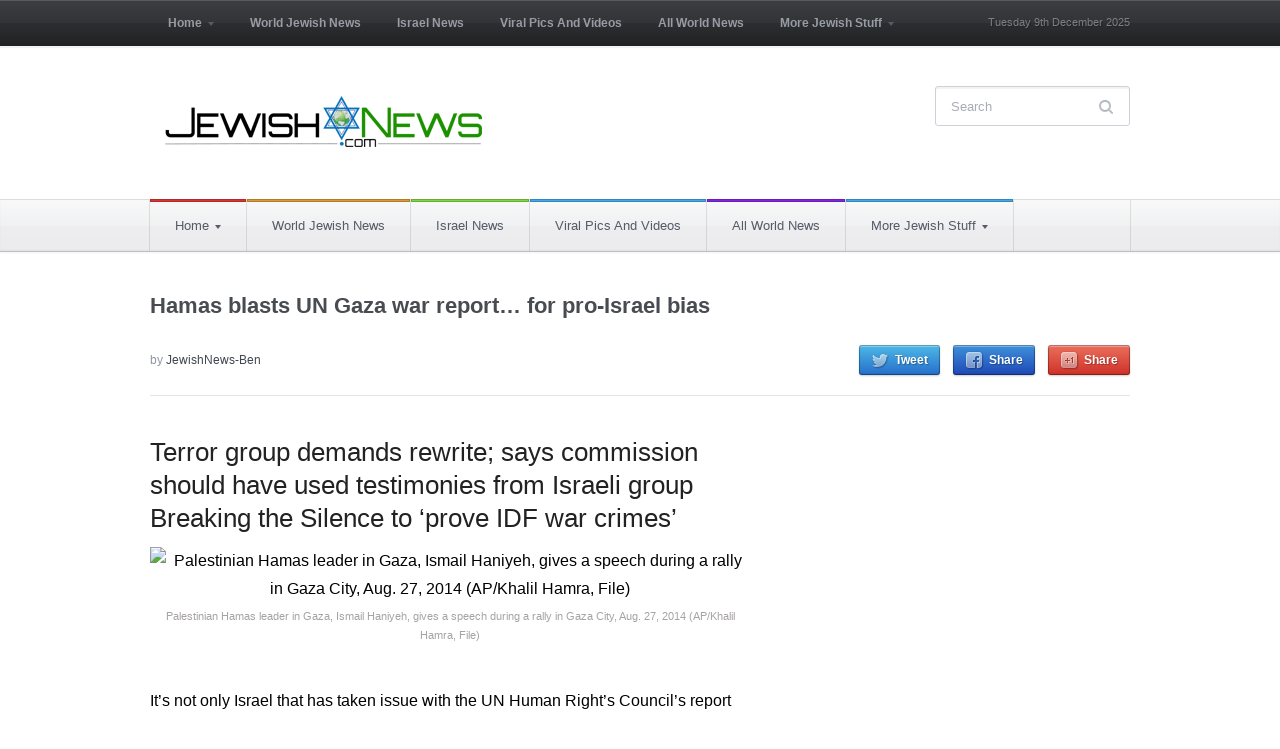

--- FILE ---
content_type: text/html; charset=UTF-8
request_url: https://jewishnews.com/2015/07/01/hamas-blasts-un-gaza-war-report-for-pro-israel-bias/
body_size: 8340
content:
 <!DOCTYPE html>
<html xmlns="http://www.w3.org/1999/xhtml" lang="en-US"><head>
    <meta http-equiv="Content-Type" content="text/html; charset=UTF-8" />
    <meta http-equiv="X-UA-Compatible" content="IE=edge,chrome=1">
    <meta name="viewport" content="width=device-width, initial-scale=1.0">

 	<link rel="stylesheet" type="text/css" href="https://fonts.googleapis.com/css?family=UnifrakturMaguntia|Merriweather:400,700" />

    <link rel="pingback" href="https://jewishnews.com/xmlrpc.php" />

    <title>Hamas blasts UN Gaza war report… for pro-Israel bias &#8211; Jewish News and Israel news &#8211; Breaking News</title>
<meta name='robots' content='max-image-preview:large' />
<link rel="alternate" type="application/rss+xml" title="Jewish News and Israel news - Breaking News &raquo; Feed" href="https://jewishnews.com/feed/" />
<link rel="alternate" type="application/rss+xml" title="Jewish News and Israel news - Breaking News &raquo; Comments Feed" href="https://jewishnews.com/comments/feed/" />
<link rel="alternate" type="application/rss+xml" title="Jewish News and Israel news - Breaking News &raquo; Hamas blasts UN Gaza war report… for pro-Israel bias Comments Feed" href="https://jewishnews.com/2015/07/01/hamas-blasts-un-gaza-war-report-for-pro-israel-bias/feed/" />
<script type="461de22fd627a50f80888a81-text/javascript">
window._wpemojiSettings = {"baseUrl":"https:\/\/s.w.org\/images\/core\/emoji\/14.0.0\/72x72\/","ext":".png","svgUrl":"https:\/\/s.w.org\/images\/core\/emoji\/14.0.0\/svg\/","svgExt":".svg","source":{"concatemoji":"https:\/\/jewishnews.com\/wp-includes\/js\/wp-emoji-release.min.js?ver=6.1.9"}};
/*! This file is auto-generated */
!function(e,a,t){var n,r,o,i=a.createElement("canvas"),p=i.getContext&&i.getContext("2d");function s(e,t){var a=String.fromCharCode,e=(p.clearRect(0,0,i.width,i.height),p.fillText(a.apply(this,e),0,0),i.toDataURL());return p.clearRect(0,0,i.width,i.height),p.fillText(a.apply(this,t),0,0),e===i.toDataURL()}function c(e){var t=a.createElement("script");t.src=e,t.defer=t.type="text/javascript",a.getElementsByTagName("head")[0].appendChild(t)}for(o=Array("flag","emoji"),t.supports={everything:!0,everythingExceptFlag:!0},r=0;r<o.length;r++)t.supports[o[r]]=function(e){if(p&&p.fillText)switch(p.textBaseline="top",p.font="600 32px Arial",e){case"flag":return s([127987,65039,8205,9895,65039],[127987,65039,8203,9895,65039])?!1:!s([55356,56826,55356,56819],[55356,56826,8203,55356,56819])&&!s([55356,57332,56128,56423,56128,56418,56128,56421,56128,56430,56128,56423,56128,56447],[55356,57332,8203,56128,56423,8203,56128,56418,8203,56128,56421,8203,56128,56430,8203,56128,56423,8203,56128,56447]);case"emoji":return!s([129777,127995,8205,129778,127999],[129777,127995,8203,129778,127999])}return!1}(o[r]),t.supports.everything=t.supports.everything&&t.supports[o[r]],"flag"!==o[r]&&(t.supports.everythingExceptFlag=t.supports.everythingExceptFlag&&t.supports[o[r]]);t.supports.everythingExceptFlag=t.supports.everythingExceptFlag&&!t.supports.flag,t.DOMReady=!1,t.readyCallback=function(){t.DOMReady=!0},t.supports.everything||(n=function(){t.readyCallback()},a.addEventListener?(a.addEventListener("DOMContentLoaded",n,!1),e.addEventListener("load",n,!1)):(e.attachEvent("onload",n),a.attachEvent("onreadystatechange",function(){"complete"===a.readyState&&t.readyCallback()})),(e=t.source||{}).concatemoji?c(e.concatemoji):e.wpemoji&&e.twemoji&&(c(e.twemoji),c(e.wpemoji)))}(window,document,window._wpemojiSettings);
</script>
<style type="text/css">
img.wp-smiley,
img.emoji {
	display: inline !important;
	border: none !important;
	box-shadow: none !important;
	height: 1em !important;
	width: 1em !important;
	margin: 0 0.07em !important;
	vertical-align: -0.1em !important;
	background: none !important;
	padding: 0 !important;
}
</style>
	<style type="text/css" media="all">
.wpautoterms-footer{background-color:#ffffff;text-align:center;}
.wpautoterms-footer a{color:#000000;font-family:Arial, sans-serif;font-size:14px;}
.wpautoterms-footer .separator{color:#cccccc;font-family:Arial, sans-serif;font-size:14px;}</style>
<link rel='stylesheet' id='wp-block-library-css' href='https://jewishnews.com/wp-includes/css/dist/block-library/style.min.css?ver=6.1.9' type='text/css' media='all' />
<link rel='stylesheet' id='classic-theme-styles-css' href='https://jewishnews.com/wp-includes/css/classic-themes.min.css?ver=1' type='text/css' media='all' />
<style id='global-styles-inline-css' type='text/css'>
body{--wp--preset--color--black: #000000;--wp--preset--color--cyan-bluish-gray: #abb8c3;--wp--preset--color--white: #ffffff;--wp--preset--color--pale-pink: #f78da7;--wp--preset--color--vivid-red: #cf2e2e;--wp--preset--color--luminous-vivid-orange: #ff6900;--wp--preset--color--luminous-vivid-amber: #fcb900;--wp--preset--color--light-green-cyan: #7bdcb5;--wp--preset--color--vivid-green-cyan: #00d084;--wp--preset--color--pale-cyan-blue: #8ed1fc;--wp--preset--color--vivid-cyan-blue: #0693e3;--wp--preset--color--vivid-purple: #9b51e0;--wp--preset--gradient--vivid-cyan-blue-to-vivid-purple: linear-gradient(135deg,rgba(6,147,227,1) 0%,rgb(155,81,224) 100%);--wp--preset--gradient--light-green-cyan-to-vivid-green-cyan: linear-gradient(135deg,rgb(122,220,180) 0%,rgb(0,208,130) 100%);--wp--preset--gradient--luminous-vivid-amber-to-luminous-vivid-orange: linear-gradient(135deg,rgba(252,185,0,1) 0%,rgba(255,105,0,1) 100%);--wp--preset--gradient--luminous-vivid-orange-to-vivid-red: linear-gradient(135deg,rgba(255,105,0,1) 0%,rgb(207,46,46) 100%);--wp--preset--gradient--very-light-gray-to-cyan-bluish-gray: linear-gradient(135deg,rgb(238,238,238) 0%,rgb(169,184,195) 100%);--wp--preset--gradient--cool-to-warm-spectrum: linear-gradient(135deg,rgb(74,234,220) 0%,rgb(151,120,209) 20%,rgb(207,42,186) 40%,rgb(238,44,130) 60%,rgb(251,105,98) 80%,rgb(254,248,76) 100%);--wp--preset--gradient--blush-light-purple: linear-gradient(135deg,rgb(255,206,236) 0%,rgb(152,150,240) 100%);--wp--preset--gradient--blush-bordeaux: linear-gradient(135deg,rgb(254,205,165) 0%,rgb(254,45,45) 50%,rgb(107,0,62) 100%);--wp--preset--gradient--luminous-dusk: linear-gradient(135deg,rgb(255,203,112) 0%,rgb(199,81,192) 50%,rgb(65,88,208) 100%);--wp--preset--gradient--pale-ocean: linear-gradient(135deg,rgb(255,245,203) 0%,rgb(182,227,212) 50%,rgb(51,167,181) 100%);--wp--preset--gradient--electric-grass: linear-gradient(135deg,rgb(202,248,128) 0%,rgb(113,206,126) 100%);--wp--preset--gradient--midnight: linear-gradient(135deg,rgb(2,3,129) 0%,rgb(40,116,252) 100%);--wp--preset--duotone--dark-grayscale: url('#wp-duotone-dark-grayscale');--wp--preset--duotone--grayscale: url('#wp-duotone-grayscale');--wp--preset--duotone--purple-yellow: url('#wp-duotone-purple-yellow');--wp--preset--duotone--blue-red: url('#wp-duotone-blue-red');--wp--preset--duotone--midnight: url('#wp-duotone-midnight');--wp--preset--duotone--magenta-yellow: url('#wp-duotone-magenta-yellow');--wp--preset--duotone--purple-green: url('#wp-duotone-purple-green');--wp--preset--duotone--blue-orange: url('#wp-duotone-blue-orange');--wp--preset--font-size--small: 13px;--wp--preset--font-size--medium: 20px;--wp--preset--font-size--large: 36px;--wp--preset--font-size--x-large: 42px;--wp--preset--spacing--20: 0.44rem;--wp--preset--spacing--30: 0.67rem;--wp--preset--spacing--40: 1rem;--wp--preset--spacing--50: 1.5rem;--wp--preset--spacing--60: 2.25rem;--wp--preset--spacing--70: 3.38rem;--wp--preset--spacing--80: 5.06rem;}:where(.is-layout-flex){gap: 0.5em;}body .is-layout-flow > .alignleft{float: left;margin-inline-start: 0;margin-inline-end: 2em;}body .is-layout-flow > .alignright{float: right;margin-inline-start: 2em;margin-inline-end: 0;}body .is-layout-flow > .aligncenter{margin-left: auto !important;margin-right: auto !important;}body .is-layout-constrained > .alignleft{float: left;margin-inline-start: 0;margin-inline-end: 2em;}body .is-layout-constrained > .alignright{float: right;margin-inline-start: 2em;margin-inline-end: 0;}body .is-layout-constrained > .aligncenter{margin-left: auto !important;margin-right: auto !important;}body .is-layout-constrained > :where(:not(.alignleft):not(.alignright):not(.alignfull)){max-width: var(--wp--style--global--content-size);margin-left: auto !important;margin-right: auto !important;}body .is-layout-constrained > .alignwide{max-width: var(--wp--style--global--wide-size);}body .is-layout-flex{display: flex;}body .is-layout-flex{flex-wrap: wrap;align-items: center;}body .is-layout-flex > *{margin: 0;}:where(.wp-block-columns.is-layout-flex){gap: 2em;}.has-black-color{color: var(--wp--preset--color--black) !important;}.has-cyan-bluish-gray-color{color: var(--wp--preset--color--cyan-bluish-gray) !important;}.has-white-color{color: var(--wp--preset--color--white) !important;}.has-pale-pink-color{color: var(--wp--preset--color--pale-pink) !important;}.has-vivid-red-color{color: var(--wp--preset--color--vivid-red) !important;}.has-luminous-vivid-orange-color{color: var(--wp--preset--color--luminous-vivid-orange) !important;}.has-luminous-vivid-amber-color{color: var(--wp--preset--color--luminous-vivid-amber) !important;}.has-light-green-cyan-color{color: var(--wp--preset--color--light-green-cyan) !important;}.has-vivid-green-cyan-color{color: var(--wp--preset--color--vivid-green-cyan) !important;}.has-pale-cyan-blue-color{color: var(--wp--preset--color--pale-cyan-blue) !important;}.has-vivid-cyan-blue-color{color: var(--wp--preset--color--vivid-cyan-blue) !important;}.has-vivid-purple-color{color: var(--wp--preset--color--vivid-purple) !important;}.has-black-background-color{background-color: var(--wp--preset--color--black) !important;}.has-cyan-bluish-gray-background-color{background-color: var(--wp--preset--color--cyan-bluish-gray) !important;}.has-white-background-color{background-color: var(--wp--preset--color--white) !important;}.has-pale-pink-background-color{background-color: var(--wp--preset--color--pale-pink) !important;}.has-vivid-red-background-color{background-color: var(--wp--preset--color--vivid-red) !important;}.has-luminous-vivid-orange-background-color{background-color: var(--wp--preset--color--luminous-vivid-orange) !important;}.has-luminous-vivid-amber-background-color{background-color: var(--wp--preset--color--luminous-vivid-amber) !important;}.has-light-green-cyan-background-color{background-color: var(--wp--preset--color--light-green-cyan) !important;}.has-vivid-green-cyan-background-color{background-color: var(--wp--preset--color--vivid-green-cyan) !important;}.has-pale-cyan-blue-background-color{background-color: var(--wp--preset--color--pale-cyan-blue) !important;}.has-vivid-cyan-blue-background-color{background-color: var(--wp--preset--color--vivid-cyan-blue) !important;}.has-vivid-purple-background-color{background-color: var(--wp--preset--color--vivid-purple) !important;}.has-black-border-color{border-color: var(--wp--preset--color--black) !important;}.has-cyan-bluish-gray-border-color{border-color: var(--wp--preset--color--cyan-bluish-gray) !important;}.has-white-border-color{border-color: var(--wp--preset--color--white) !important;}.has-pale-pink-border-color{border-color: var(--wp--preset--color--pale-pink) !important;}.has-vivid-red-border-color{border-color: var(--wp--preset--color--vivid-red) !important;}.has-luminous-vivid-orange-border-color{border-color: var(--wp--preset--color--luminous-vivid-orange) !important;}.has-luminous-vivid-amber-border-color{border-color: var(--wp--preset--color--luminous-vivid-amber) !important;}.has-light-green-cyan-border-color{border-color: var(--wp--preset--color--light-green-cyan) !important;}.has-vivid-green-cyan-border-color{border-color: var(--wp--preset--color--vivid-green-cyan) !important;}.has-pale-cyan-blue-border-color{border-color: var(--wp--preset--color--pale-cyan-blue) !important;}.has-vivid-cyan-blue-border-color{border-color: var(--wp--preset--color--vivid-cyan-blue) !important;}.has-vivid-purple-border-color{border-color: var(--wp--preset--color--vivid-purple) !important;}.has-vivid-cyan-blue-to-vivid-purple-gradient-background{background: var(--wp--preset--gradient--vivid-cyan-blue-to-vivid-purple) !important;}.has-light-green-cyan-to-vivid-green-cyan-gradient-background{background: var(--wp--preset--gradient--light-green-cyan-to-vivid-green-cyan) !important;}.has-luminous-vivid-amber-to-luminous-vivid-orange-gradient-background{background: var(--wp--preset--gradient--luminous-vivid-amber-to-luminous-vivid-orange) !important;}.has-luminous-vivid-orange-to-vivid-red-gradient-background{background: var(--wp--preset--gradient--luminous-vivid-orange-to-vivid-red) !important;}.has-very-light-gray-to-cyan-bluish-gray-gradient-background{background: var(--wp--preset--gradient--very-light-gray-to-cyan-bluish-gray) !important;}.has-cool-to-warm-spectrum-gradient-background{background: var(--wp--preset--gradient--cool-to-warm-spectrum) !important;}.has-blush-light-purple-gradient-background{background: var(--wp--preset--gradient--blush-light-purple) !important;}.has-blush-bordeaux-gradient-background{background: var(--wp--preset--gradient--blush-bordeaux) !important;}.has-luminous-dusk-gradient-background{background: var(--wp--preset--gradient--luminous-dusk) !important;}.has-pale-ocean-gradient-background{background: var(--wp--preset--gradient--pale-ocean) !important;}.has-electric-grass-gradient-background{background: var(--wp--preset--gradient--electric-grass) !important;}.has-midnight-gradient-background{background: var(--wp--preset--gradient--midnight) !important;}.has-small-font-size{font-size: var(--wp--preset--font-size--small) !important;}.has-medium-font-size{font-size: var(--wp--preset--font-size--medium) !important;}.has-large-font-size{font-size: var(--wp--preset--font-size--large) !important;}.has-x-large-font-size{font-size: var(--wp--preset--font-size--x-large) !important;}
.wp-block-navigation a:where(:not(.wp-element-button)){color: inherit;}
:where(.wp-block-columns.is-layout-flex){gap: 2em;}
.wp-block-pullquote{font-size: 1.5em;line-height: 1.6;}
</style>
<link rel='stylesheet' id='wpautoterms_css-css' href='https://jewishnews.com/wp-content/plugins/auto-terms-of-service-and-privacy-policy/css/wpautoterms.css?ver=6.1.9' type='text/css' media='all' />
<link rel='stylesheet' id='chronicle-style-css' href='https://jewishnews.com/wp-content/themes/wpzoom-chronicle/style.css?ver=6.1.9' type='text/css' media='all' />
<link rel='stylesheet' id='media-queries-css' href='https://jewishnews.com/wp-content/themes/wpzoom-chronicle/css/media-queries.css?ver=1.1.2' type='text/css' media='all' />
<link rel='stylesheet' id='upw_theme_standard-css' href='https://jewishnews.com/wp-content/plugins/ultimate-posts-widget/css/upw-theme-standard.min.css?ver=6.1.9' type='text/css' media='all' />
<link rel='stylesheet' id='wpzoom-custom-css' href='https://jewishnews.com/wp-content/themes/wpzoom-chronicle/custom.css?ver=1.1.2' type='text/css' media='all' />
<script type="461de22fd627a50f80888a81-text/javascript" src='https://jewishnews.com/wp-includes/js/jquery/jquery.min.js?ver=3.6.1' id='jquery-core-js'></script>
<script type="461de22fd627a50f80888a81-text/javascript" src='https://jewishnews.com/wp-includes/js/jquery/jquery-migrate.min.js?ver=3.3.2' id='jquery-migrate-js'></script>
<script type="461de22fd627a50f80888a81-text/javascript" src='https://jewishnews.com/wp-includes/js/dist/vendor/regenerator-runtime.min.js?ver=0.13.9' id='regenerator-runtime-js'></script>
<script type="461de22fd627a50f80888a81-text/javascript" src='https://jewishnews.com/wp-includes/js/dist/vendor/wp-polyfill.min.js?ver=3.15.0' id='wp-polyfill-js'></script>
<script type="461de22fd627a50f80888a81-text/javascript" src='https://jewishnews.com/wp-includes/js/dist/dom-ready.min.js?ver=392bdd43726760d1f3ca' id='wp-dom-ready-js'></script>
<script type="461de22fd627a50f80888a81-text/javascript" src='https://jewishnews.com/wp-content/plugins/auto-terms-of-service-and-privacy-policy/js/base.js?ver=2.5.1' id='wpautoterms_base-js'></script>
<link rel="https://api.w.org/" href="https://jewishnews.com/wp-json/" /><link rel="alternate" type="application/json" href="https://jewishnews.com/wp-json/wp/v2/posts/11796" /><link rel="EditURI" type="application/rsd+xml" title="RSD" href="https://jewishnews.com/xmlrpc.php?rsd" />
<link rel="wlwmanifest" type="application/wlwmanifest+xml" href="https://jewishnews.com/wp-includes/wlwmanifest.xml" />
<meta name="generator" content="WordPress 6.1.9" />
<link rel="canonical" href="https://jewishnews.com/2015/07/01/hamas-blasts-un-gaza-war-report-for-pro-israel-bias/" />
<link rel='shortlink' href='https://jewishnews.com/?p=11796' />
<link rel="alternate" type="application/json+oembed" href="https://jewishnews.com/wp-json/oembed/1.0/embed?url=https%3A%2F%2Fjewishnews.com%2F2015%2F07%2F01%2Fhamas-blasts-un-gaza-war-report-for-pro-israel-bias%2F" />
<link rel="alternate" type="text/xml+oembed" href="https://jewishnews.com/wp-json/oembed/1.0/embed?url=https%3A%2F%2Fjewishnews.com%2F2015%2F07%2F01%2Fhamas-blasts-un-gaza-war-report-for-pro-israel-bias%2F&#038;format=xml" />
<!-- WPZOOM Theme / Framework -->
<meta name="generator" content="Chronicle 1.1.2" />
<meta name="generator" content="WPZOOM Framework 1.9.17" />
<style type="text/css">body{color: #000000;font-family: Arial;font-size: 28px;}.archiveposts .sticky h2, .archiveposts h2, h1.title, .wpzoom-widget-cat h3, .widget .feature-posts-list li a{color: #000000;font-family: Arial;font-size: 22px;font-weight: bold;}</style>
        

<style>
body {
    font-size: 16px!important;
}
</style>
</head>
<style type="text/css">body{font-size:16px;}</style> 
<body class="post-template-default single single-post postid-11796 single-format-standard" >

<div id="fb-root"></div>
<script type="461de22fd627a50f80888a81-text/javascript">(function(d, s, id) {
  var js, fjs = d.getElementsByTagName(s)[0];
  if (d.getElementById(id)) return;
  js = d.createElement(s); js.id = id;
  js.src = "//connect.facebook.net/en_US/sdk.js#xfbml=1&version=v2.7";
  fjs.parentNode.insertBefore(js, fjs);
}(document, 'script', 'facebook-jssdk'));</script>


	<header id="header">

		<div id="menutop">

			<div class="wrap">

				
	 				<a class="btn_menu" id="toggle-top" href="#"></a>

	 				<div id="topmenu-wrap">

					 	<ul id="topmenu" class="dropdown"><li id="menu-item-144" class="menu-item menu-item-type-custom menu-item-object-custom menu-item-home menu-item-has-children menu-item-144"><a href="https://jewishnews.com">Home</a>
<ul class="sub-menu">
	<li id="menu-item-34" class="menu-item menu-item-type-taxonomy menu-item-object-category menu-item-34"><a href="https://jewishnews.com/category/home/about-us/">About Us</a></li>
	<li id="menu-item-35" class="menu-item menu-item-type-taxonomy menu-item-object-category menu-item-35"><a href="https://jewishnews.com/category/home/advertising/">Advertising</a></li>
	<li id="menu-item-36" class="menu-item menu-item-type-taxonomy menu-item-object-category menu-item-36"><a href="https://jewishnews.com/category/home/contact-us/">Contact Us</a></li>
	<li id="menu-item-5840" class="menu-item menu-item-type-taxonomy menu-item-object-category menu-item-5840"><a href="https://jewishnews.com/category/home/jnexclusives/">JewishNewsExclusives</a></li>
</ul>
</li>
<li id="menu-item-46" class="menu-item menu-item-type-taxonomy menu-item-object-category current-post-ancestor current-menu-parent current-post-parent menu-item-46"><a href="https://jewishnews.com/category/world-jewish-news/">World Jewish News</a></li>
<li id="menu-item-38" class="menu-item menu-item-type-taxonomy menu-item-object-category current-post-ancestor current-menu-parent current-post-parent menu-item-38"><a href="https://jewishnews.com/category/israel-news/">Israel News</a></li>
<li id="menu-item-1703" class="menu-item menu-item-type-post_type menu-item-object-page menu-item-1703"><a href="https://jewishnews.com/viral-pics-and-videos/">Viral Pics And Videos</a></li>
<li id="menu-item-588" class="menu-item menu-item-type-taxonomy menu-item-object-category menu-item-588"><a href="https://jewishnews.com/category/all-world-news/">All World News</a></li>
<li id="menu-item-4542" class="menu-item menu-item-type-custom menu-item-object-custom menu-item-has-children menu-item-4542"><a>More Jewish Stuff</a>
<ul class="sub-menu">
	<li id="menu-item-3374" class="menu-item menu-item-type-taxonomy menu-item-object-category menu-item-3374"><a href="https://jewishnews.com/category/jewish-humor/">Humor</a></li>
	<li id="menu-item-5841" class="menu-item menu-item-type-taxonomy menu-item-object-category menu-item-5841"><a href="https://jewishnews.com/category/home/jnexclusives/">JewishNewsExclusives</a></li>
	<li id="menu-item-10435" class="menu-item menu-item-type-taxonomy menu-item-object-category menu-item-10435"><a href="https://jewishnews.com/category/israeli-writer-profiles/">Israeli Writer Profiles</a></li>
	<li id="menu-item-40" class="menu-item menu-item-type-taxonomy menu-item-object-category menu-item-has-children menu-item-40"><a href="https://jewishnews.com/category/spirituality/">Spirituality</a>
	<ul class="sub-menu">
		<li id="menu-item-41" class="menu-item menu-item-type-taxonomy menu-item-object-category menu-item-41"><a href="https://jewishnews.com/category/spirituality/kabbalah/">Kabbalah</a></li>
		<li id="menu-item-43" class="menu-item menu-item-type-taxonomy menu-item-object-category menu-item-43"><a href="https://jewishnews.com/category/spirituality/thoughts-and-philosophy/">Thoughts and Philosophy</a></li>
	</ul>
</li>
	<li id="menu-item-39" class="menu-item menu-item-type-taxonomy menu-item-object-category menu-item-39"><a href="https://jewishnews.com/category/opinions/">Op-ed</a></li>
	<li id="menu-item-30" class="menu-item menu-item-type-taxonomy menu-item-object-category menu-item-30"><a href="https://jewishnews.com/category/entertainment/">Entertainment</a></li>
	<li id="menu-item-153" class="menu-item menu-item-type-custom menu-item-object-custom menu-item-has-children menu-item-153"><a href="https://jewishnews.com/events/">Events</a>
	<ul class="sub-menu">
		<li id="menu-item-608" class="menu-item menu-item-type-post_type menu-item-object-page menu-item-608"><a href="https://jewishnews.com/events/">Events</a></li>
		<li id="menu-item-149" class="menu-item menu-item-type-custom menu-item-object-custom menu-item-149"><a href="https://jewishnews.com/submit-events/">Add Your Event</a></li>
	</ul>
</li>
</ul>
</li>
</ul>
					</div>

				
				<div id="thedate">Tuesday 9th December 2025</div>

				<div class="clear"></div>

			</div>

		</div>

		<div class="head-wrap">

			<div id="logo">
				
				<a href="https://jewishnews.com" title="Real Time Jewish News Updates">
											<img src="https://jewishnews.com/wp-content/uploads/2014/10/jn.png" alt="Jewish News and Israel news &#8211; Breaking News" />
									</a>

							</div><!-- / #logo -->

			<form method="get" id="searchform" action="https://jewishnews.com/">
	<fieldset>
		<input type="text" name="s" id="s" placeholder="Search" /><input type="submit" id="searchsubmit" value="Search" />
	</fieldset>
</form>
<div class="clear"></div>
			
			<div class="clear"></div>

		</div>

		<div id="menu">

			<div class="wrap">

				<a class="btn_menu" id="toggle-main" href="#"></a>

				<div id="menu-wrap">

					<ul id="mainmenu" class="dropdown"><li class="menu-item menu-item-type-custom menu-item-object-custom menu-item-home menu-item-has-children menu-item-144"><a style="border-top-color:#dd3333" href="https://jewishnews.com">Home</a>
<ul class="sub-menu">
	<li class="menu-item menu-item-type-taxonomy menu-item-object-category menu-item-34"><a href="https://jewishnews.com/category/home/about-us/">About Us</a></li>
	<li class="menu-item menu-item-type-taxonomy menu-item-object-category menu-item-35"><a href="https://jewishnews.com/category/home/advertising/">Advertising</a></li>
	<li class="menu-item menu-item-type-taxonomy menu-item-object-category menu-item-36"><a href="https://jewishnews.com/category/home/contact-us/">Contact Us</a></li>
	<li class="menu-item menu-item-type-taxonomy menu-item-object-category menu-item-5840"><a href="https://jewishnews.com/category/home/jnexclusives/">JewishNewsExclusives</a></li>
</ul>
</li>
<li class="menu-item menu-item-type-taxonomy menu-item-object-category current-post-ancestor current-menu-parent current-post-parent menu-item-46"><a style="border-top-color:#dd9933" href="https://jewishnews.com/category/world-jewish-news/">World Jewish News</a></li>
<li class="menu-item menu-item-type-taxonomy menu-item-object-category current-post-ancestor current-menu-parent current-post-parent menu-item-38"><a style="border-top-color:#81d742" href="https://jewishnews.com/category/israel-news/">Israel News</a></li>
<li class="menu-item menu-item-type-post_type menu-item-object-page menu-item-1703"><a href="https://jewishnews.com/viral-pics-and-videos/">Viral Pics And Videos</a></li>
<li class="menu-item menu-item-type-taxonomy menu-item-object-category menu-item-588"><a style="border-top-color:#8224e3" href="https://jewishnews.com/category/all-world-news/">All World News</a></li>
<li class="menu-item menu-item-type-custom menu-item-object-custom menu-item-has-children menu-item-4542"><a>More Jewish Stuff</a>
<ul class="sub-menu">
	<li class="menu-item menu-item-type-taxonomy menu-item-object-category menu-item-3374"><a href="https://jewishnews.com/category/jewish-humor/">Humor</a></li>
	<li class="menu-item menu-item-type-taxonomy menu-item-object-category menu-item-5841"><a href="https://jewishnews.com/category/home/jnexclusives/">JewishNewsExclusives</a></li>
	<li class="menu-item menu-item-type-taxonomy menu-item-object-category menu-item-10435"><a href="https://jewishnews.com/category/israeli-writer-profiles/">Israeli Writer Profiles</a></li>
	<li class="menu-item menu-item-type-taxonomy menu-item-object-category menu-item-has-children menu-item-40"><a style="border-top-color:#8224e3" href="https://jewishnews.com/category/spirituality/">Spirituality</a>
	<ul class="sub-menu">
		<li class="menu-item menu-item-type-taxonomy menu-item-object-category menu-item-41"><a href="https://jewishnews.com/category/spirituality/kabbalah/">Kabbalah</a></li>
		<li class="menu-item menu-item-type-taxonomy menu-item-object-category menu-item-43"><a href="https://jewishnews.com/category/spirituality/thoughts-and-philosophy/">Thoughts and Philosophy</a></li>
	</ul>
</li>
	<li class="menu-item menu-item-type-taxonomy menu-item-object-category menu-item-39"><a style="border-top-color:#eeee22" href="https://jewishnews.com/category/opinions/">Op-ed</a></li>
	<li class="menu-item menu-item-type-taxonomy menu-item-object-category menu-item-30"><a href="https://jewishnews.com/category/entertainment/">Entertainment</a></li>
	<li class="menu-item menu-item-type-custom menu-item-object-custom menu-item-has-children menu-item-153"><a href="https://jewishnews.com/events/">Events</a>
	<ul class="sub-menu">
		<li class="menu-item menu-item-type-post_type menu-item-object-page menu-item-608"><a href="https://jewishnews.com/events/">Events</a></li>
		<li class="menu-item menu-item-type-custom menu-item-object-custom menu-item-149"><a href="https://jewishnews.com/submit-events/">Add Your Event</a></li>
	</ul>
</li>
</ul>
</li>
</ul>				</div>

				<div class="clear"></div>

			</div>

		</div><!-- /#menu -->

		<div class="clear"></div>

	</header>

	<div id="content">
<h1 class="title">
	<a href="https://jewishnews.com/2015/07/01/hamas-blasts-un-gaza-war-report-for-pro-israel-bias/" title="Permalink to Hamas blasts UN Gaza war report… for pro-Israel bias" rel="bookmark">Hamas blasts UN Gaza war report… for pro-Israel bias</a>
	</h1>

<div class="post-meta">

	<ul>
				<li class="author">by <a href="https://jewishnews.com/author/jewishnews-ben/" title="Posts by JewishNews-Ben" rel="author">JewishNews-Ben</a></li><li class="share">
				<a href="https://twitter.com/intent/tweet?url=https%3A%2F%2Fjewishnews.com%2F2015%2F07%2F01%2Fhamas-blasts-un-gaza-war-report-for-pro-israel-bias%2F&text=Hamas+blasts+UN+Gaza+war+report%E2%80%A6+for+pro-Israel+bias" target="_blank" title="Tweet this on Twitter" class="twitter">Tweet</a>
				<a href="https://facebook.com/sharer.php?u=https%3A%2F%2Fjewishnews.com%2F2015%2F07%2F01%2Fhamas-blasts-un-gaza-war-report-for-pro-israel-bias%2F&t=Hamas+blasts+UN+Gaza+war+report%E2%80%A6+for+pro-Israel+bias" target="_blank" title="Share this on Facebook" class="facebook">Share</a>
				<a href="https://plus.google.com/share?url=https%3A%2F%2Fjewishnews.com%2F2015%2F07%2F01%2Fhamas-blasts-un-gaza-war-report-for-pro-israel-bias%2F" target="_blank" title="Post this to Google+" class="gplus">Share</a>
			</li>	</ul>

	<div class="clear"></div>

</div><!-- /.post-meta -->

<section id="main" role="main">
 
	<div id="post-11796" class="clearfix post-11796 post type-post status-publish format-standard hentry category-home category-israel-news category-world-jewish-news">

		<div class="entry">

			<h2 class="underline">Terror group demands rewrite; says commission should have used testimonies from Israeli group Breaking the Silence to ‘prove IDF war crimes’</h2>
<figure style="width: 635px" class="wp-caption alignnone"><img decoding="async" src="http://cdn.timesofisrael.com/uploads/2014/10/Mideast-Israel-Palest_Horo-e1413943461734-635x357.jpg" alt="Palestinian Hamas leader in Gaza, Ismail Haniyeh, gives a speech during a rally in Gaza City, Aug. 27, 2014  (AP/Khalil Hamra, File)" width="635" height="357" /><figcaption class="wp-caption-text">Palestinian Hamas leader in Gaza, Ismail Haniyeh, gives a speech during a rally in Gaza City, Aug. 27, 2014 (AP/Khalil Hamra, File)</figcaption></figure>
<p>&nbsp;</p>
<p>It’s not only Israel that has taken issue with the UN Human Right’s Council’s report into possible war crimes committed in Gaza last summer for its apparent slant.</p>
<p>Hamas on Monday panned the council’s report into last summer’s 50-day conflict in Gaza, calling the report’s conclusions “clearly biased” in Israel’s favor.</p>
<p>A statement by the group called on the UN to censure Israel for “crimes of genocide” and demanded a rewrite of the report, which placed blame on both the Jewish state and Gaza-based terror groups for possibly committing war crimes.</p>
<p>Israel has also roundly condemned the report — but as an attempt to blacken the Jewish state’s reputation, with Prime Minister Benjamin Netanyahu calling it “flawed and biased” upon its release last week.</p>
<p>The UN Human Rights Council report (download) condemned both parties but focused more on Israel’s role. It also accepted the Palestinian death count, which has Israel killing 1,462 civilians out of a total of 2,251 Palestinians who died — a 65 percent ratio.</p>
<p>Hamas rejected its characterization as the “de facto authority in Gaza,” perhaps in an attempt to shift blame onto the Palestinian Authority, after the signing of a Palestinian national consensus agreement last May, and recommended that the commission utilize testimonies from left-wing Israeli organization Breaking the Silence.</p>
<p>The statement also suggested that the resignation of the commission’s head, William Schabas — “under Israeli pressure” — contributed to the report’s slant.</p>
<p>Hamas said it welcomed the report’s “condemnation of the crimes Israel has committed,” but took issue with criticism directed toward it and other Gaza-based militant organizations.</p>
<p>The commission found that the “indiscriminate” targeting of Israeli civilians by Palestinian rockets “may amount to a war crime.”</p>
<p>The commission further found that the Hamas executions of 21 Palestinians accused of serving as Israeli collaborators “constitute a violation of article 3 common to the 1949 Geneva Conventions, and therefore amount to a war crime.”</p>
<p>In the statement, Hamas accused the commission of accepting “Israeli fabrications of some events” and said that claims against the group were “exaggerated” and “untrue.”</p>
<p>Schabas, the Canadian Jewish professor who initially headed the HRC panel, resigned in February amid charges by Israel of bias and was replaced by former New York judge Mary McGowan Davis.</p>
<p>Seventy-three Israelis, mostly soldiers, were killed during the conflict, which Israel launched with express aim of curbing Hamas rocket fire on population centers and destroying tunnels that extended into Israeli territory.</p>
<p>Israel’s internal report found that 56% of the Palestinian dead were civilians, a figure that supports Israel’s stated emphasis on proportionality and discernment during war. Israel attributes Gaza’s civilian casualties to Hamas’s practice of placing its rocket launchers and building its attack tunnels in residential areas.</p>
<p>As reported by The Times of Israel</p>
<p>&nbsp;</p>
			<div class="clear"></div>

						<div class="clear"></div>

			
		</div><!-- / .entry -->

		<div class="clear"></div>

	</div><!-- #post-11796 -->

	
	
	<div class="clear"></div>

</section><!-- /#main -->


<section id="sidebar">
	
	
	
			
			<div class="col1">
							</div>

			<div class="col2">
							</div> 

	
 	
	<div class="clear"></div>

</section>

<div class="clear"></div>
<div class="clear"></div>

 

	</div>

	
	<div id="footer">

		<div class="wrap">

			<div class="left">
				<h2 class="title">Jewish News and Israel news &#8211; Breaking News</h2>
				<p class="copyright">&copy; 2025 Jewish News and Israel news - Breaking News. All rights reserved.</p>
			</div>

			<div class="right">
				
<a href="https://jewishnews.com/jewishnews-privacy-policy" target="_blank" title="JewishNews Privacy Policy">Privacy Policy</a><br><a href="https://jewishnews.com/jewishnews-terms-of-service/" target="_blank" title="JewishNews Privacy Policy">Terms of Service</a>
			</div>

			<div class="clear"></div>

		</div><!-- /.wrap -->

	</div>

<script type="461de22fd627a50f80888a81-text/javascript">
  (function(i,s,o,g,r,a,m){i['GoogleAnalyticsObject']=r;i[r]=i[r]||function(){
  (i[r].q=i[r].q||[]).push(arguments)},i[r].l=1*new Date();a=s.createElement(o),
  m=s.getElementsByTagName(o)[0];a.async=1;a.src=g;m.parentNode.insertBefore(a,m)
  })(window,document,'script','//www.google-analytics.com/analytics.js','ga');

  ga('create', 'UA-56357657-1', 'auto');
  ga('send', 'pageview');

</script><script type="461de22fd627a50f80888a81-text/javascript" src='https://jewishnews.com/wp-includes/js/comment-reply.min.js?ver=6.1.9' id='comment-reply-js'></script>
<script type="461de22fd627a50f80888a81-text/javascript" src='https://jewishnews.com/wp-content/themes/wpzoom-chronicle/js/dropdown.js?ver=1.1.2' id='dropdown-js'></script>
<script type="461de22fd627a50f80888a81-text/javascript" src='https://jewishnews.com/wp-content/themes/wpzoom-chronicle/js/flexslider.min.js?ver=1.1.2' id='flexslider-js'></script>
<script type="461de22fd627a50f80888a81-text/javascript" src='https://jewishnews.com/wp-content/themes/wpzoom-chronicle/js/fitvids.min.js?ver=1.1.2' id='fitvids-js'></script>
<script type="461de22fd627a50f80888a81-text/javascript" src='https://jewishnews.com/wp-content/themes/wpzoom-chronicle/js/jquery.placeholder.min.js?ver=1.1.2' id='placeholder-js'></script>
<script type="461de22fd627a50f80888a81-text/javascript" src='https://jewishnews.com/wp-content/themes/wpzoom-chronicle/js/functions.js?ver=1.1.2' id='chronicle-script-js'></script>

<script src="/cdn-cgi/scripts/7d0fa10a/cloudflare-static/rocket-loader.min.js" data-cf-settings="461de22fd627a50f80888a81-|49" defer></script><script defer src="https://static.cloudflareinsights.com/beacon.min.js/vcd15cbe7772f49c399c6a5babf22c1241717689176015" integrity="sha512-ZpsOmlRQV6y907TI0dKBHq9Md29nnaEIPlkf84rnaERnq6zvWvPUqr2ft8M1aS28oN72PdrCzSjY4U6VaAw1EQ==" data-cf-beacon='{"version":"2024.11.0","token":"5b6f3689141046fa87541151cc516801","r":1,"server_timing":{"name":{"cfCacheStatus":true,"cfEdge":true,"cfExtPri":true,"cfL4":true,"cfOrigin":true,"cfSpeedBrain":true},"location_startswith":null}}' crossorigin="anonymous"></script>
</body>
</html>

--- FILE ---
content_type: application/x-javascript
request_url: https://jewishnews.com/wp-content/themes/wpzoom-chronicle/js/functions.js?ver=1.1.2
body_size: 127
content:
/**
 * Theme functions file
 */



 jQuery(function( $ ) {

    /**
     * Activate FitVids.
     */
    $(".entry-content, .video-cover, .post-video").fitVids();



     $('#toggle-top').click(function() {
         $('#topmenu-wrap').slideToggle(400);
         $(this).toggleClass("active");

         return false;

     });

     $('#toggle-main').click(function() {
         $('#menu-wrap').slideToggle(400);
         $(this).toggleClass("active");

         return false;

     });


     function mobileadjust() {

         var windowWidth = $(window).width();

         if( typeof window.orientation === 'undefined' ) {
             $('#menu-wrap').removeAttr('style');
             $('#topmenu-wrap').removeAttr('style');
         }

         if( windowWidth < 769 ) {
             $('#menu-wrap').addClass('mobile-menu');
             $('#topmenu-wrap').addClass('mobile-menu');
         }

     }

     mobileadjust();

     $(window).resize(function() {
         mobileadjust();
     });



    if ( $('#respond input, #respond textarea').length > 0 && 'placeholder' in $('#respond input, #respond textarea')[0] ) {
        $('#respond').find('#commentform p label').hide();
    }



 });


